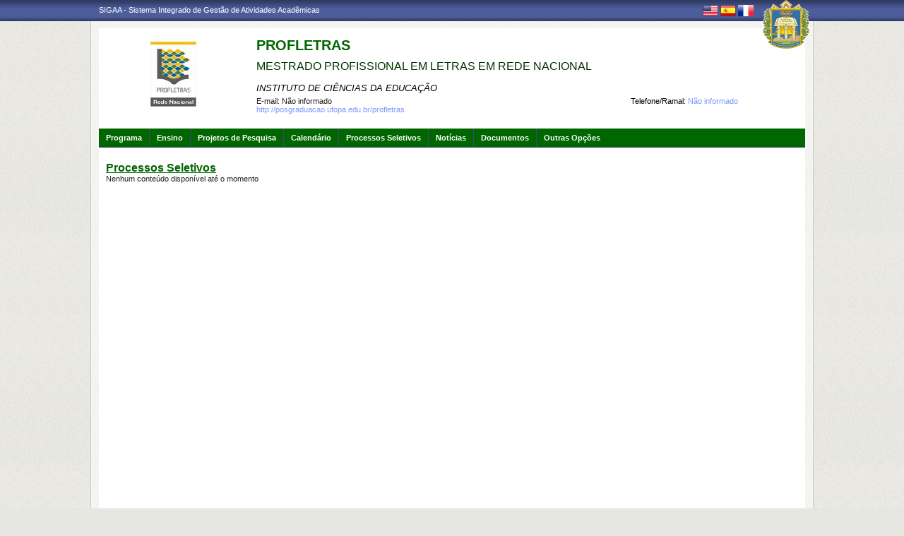

--- FILE ---
content_type: text/html;charset=utf-8
request_url: https://sigaa.ufopa.edu.br/sigaa/public/programa/processo_seletivo.jsf?lc=pt&id=874
body_size: 5975
content:

<!DOCTYPE html PUBLIC "-//W3C//DTD HTML 4.01 Transitional//EN"  "http://www.w3.org/TR/html4/loose.dtd">





















<html xmlns="http://www.w3.org/1999/xhtml">
<head>
    <title>Portal de Programas de Pós-Graduação (UFOPA)</title>
    <meta http-equiv="Content-Type" content="text/html; charset=iso-8859-1" />
    <meta name="author" content="Andressa Kroeff Pires - SINFO">
    <link class="component" href="/sigaa/a4j/s/3_3_3.Finalorg/richfaces/renderkit/html/css/basic_classes.xcss/DATB/eAF7sqpgb-jyGdIAFrMEaw__.jsf;jsessionid=276ED1B8D4E255DB18733B2C32B59EB1.srv2sigaa" rel="stylesheet" type="text/css" /><link class="component" href="/sigaa/a4j/s/3_3_3.Finalorg/richfaces/renderkit/html/css/extended_classes.xcss/DATB/eAF7sqpgb-jyGdIAFrMEaw__.jsf;jsessionid=276ED1B8D4E255DB18733B2C32B59EB1.srv2sigaa" media="rich-extended-skinning" rel="stylesheet" type="text/css" /><script type="text/javascript">window.RICH_FACES_EXTENDED_SKINNING_ON=true;</script><script src="/sigaa/a4j/g/3_3_3.Finalorg/richfaces/renderkit/html/scripts/skinning.js.jsf" type="text/javascript"></script><link rev=made href="mailto:andressa@info.ufrn.br">
    <link rel="stylesheet" href="/sigaa/public/programa/css/template.css" />
    
<style type="text/css">
/* topo do site */
#corpo #topo_site {
	display: block;
	width: 100%;
	height: 142px;
}

	#topo_site #logo {
		display: inline-block;
		*float: left;
		width: 190px;
		height: 122px;
		text-align:center;
		vertical-align: top;
		padding: 10px;
	}

		#logo img {
			max-width: 190px;
			_width: 188px;
			max-height: 122px;
			_height: 120px;
		}

	#topo_site #nomes {
		display: inline-block;
		*float: left;
		width: 682px;
		height: 100%;
		margin: 0 0 0 10px;
		vertical-align: top;
	}

		#nomes .sigla {
			display: block;
			width: 100%;
			font-family: "Verdana", Arial, Helvetica, sans-serif;
			font-size: 20px;
			color: #006600;
			font-weight: bold;
			text-transform: uppercase;
			margin: 13px 0 10px;
		}

		#nomes .nome_programa {
			display: block;
			width: 100%;
			font-family: "Verdana", Arial, Helvetica, sans-serif;
			font-size: 16px;
			color: #003300;
			text-transform: uppercase;
			line-height: 16px;
			margin-bottom: 15px;
		}

			.nome_programa a {
				color: #003300;
			}

			.nome_programa a:hover {
				text-decoration: underline;
			}

		#nomes .nome_centro {
			display: block;
			width: 100%;
			font-family: "Verdana", Arial, Helvetica, sans-serif;
			font-size: 13px;
			color: #003333 !important;
			text-transform: uppercase;
			font-style: italic;
			margin-bottom: 5px;
		}

		#nomes .url_programa {
			display: block;
			width: 65%;
			float:left;
			font-family: "Verdana", Arial, Helvetica, sans-serif;
			font-size: 11px;
			color: #7d97fe;
		}

			.url_programa a {
				font-family: "Verdana", Arial, Helvetica, sans-serif;
				font-size: 11px;
				color: #7D97FE;
			}

			.url_programa a:hover {
				text-decoration: #7D97FE;
			}
			
		#nomes .telefone_programa {
			float:right;
			width: 35%;
			display:block;
			text-align: right;
			font-family: "Verdana", Arial, Helvetica, sans-serif;
			font-size: 11px;
			color: #7D97FE;
		}	
		
		#nomes .telefone_programa .telefoneRamal{
			color: black;
		}
		 
/* menu */
#corpo .menu {
	display: block;
	width: 100%;
	height: 26px;
	background-color: #006600;
	border-bottom: #3B4878 solid 1px;
}

	.menu .li-menu {
		float: left;
		padding: 0 10px 0 0;
		position: relative;
		border-left: #3B4878 solid 1px;
		z-index: 10;
		height:27px;
	}

	.menu .primeiro {
		border-left: none;
	}

	.menu .item-menu {
		float: left;
		padding: 7px 0 0 10px;
		height: 20px;
		*height: 21px;
		color: #FFFFFF;
		font-weight: bold;
	}

	.menu span.item-menu {
		cursor: default;
	}

	.menu a:hover {
		text-decoration: underline;
	}

	.menu .sub-menu {
		display: none;
		padding: 10px 10px 5px 10px;
		position: absolute;
		top: 26px;
		left: 0;
		z-index: 11;
		background: #3B4878;
	}

	.menu .sub-menu li {
		border-top: 1px solid #006600;
		padding: 10px 0 5px 0;
	}

	.menu .sub-menu .primeiro {
		border: 0;
		padding: 0 0 5px 0;
	}

	.menu .sub-menu a {
		display: block;
		width: auto;
		color: #FFFFFF;
		white-space: nowrap;
	}

		.sub-menu a:hover {
			text-decoration: none;
		}

/* conteudo */
#corpo #conteudo {
	display: block;
	width:98%;
	min-height: 480px;
	_height: 480px;
	margin:20px 10px 0;
}

	.titulo {
		font-family: "Verdana", Arial, Helvetica, sans-serif;
		font-size: 16px;
		font-weight: bold;
		text-decoration: underline;
		color: #006600;
	}

	h1, h2, h3, h4, h5, h6 {
		display: block;
		width: auto;
		height: auto;
		font-size: 100%;
		font-weight: bold;
		margin: 0 0 10px 0;
		color: #003333;
	}

	.titulo_menor {
		font-family: "Verdana", Arial, Helvetica, sans-serif;
		font-size: 12px;
		font-weight: bold;
		text-decoration: underline;
		color: #006600;
	}

	.leia_mais a {
		float: right;
		text-align: right;
		font-family: "Verdana", Arial, Helvetica, sans-serif;
		font-size: 10px;
		color: #7D97FE;
	}

	.saiba_mais a {
		float: left;
		text-align: left;
		font-family: "Verdana", Arial, Helvetica, sans-serif;
		font-size: 10px;
		color: #7D97FE;
	}
	
	.destaqueProcessoeletivo{
		font-weight: bold !important;
	}

	/* conteudo da coluna menu lateral */
	#conteudo #menu_lateral {
		display: inline-block;
		*float: left;
		width: 208px;
		height: auto;
		border: 1px solid #E1E1E1;
		vertical-align: top;
		margin: 3px 0 0;
	}

		#menu_lateral #titulo {
			display: block;
			padding: 20px 20px 0;
			color: #006600;
			font-size: 14px;
			font-weight: bold;
			text-align: center;
		}

		#menu_lateral #links {
			display: block;
			padding: 20px 20px 15px;
		}

		#menu_lateral #links li {
			border-top: 1px solid #E1E1E1;
			padding: 10px 0 5px 0;
		}

		#menu_lateral #links .primeiro {
			border: 0;
			padding: 0 0 5px 0;
		}

		#menu_lateral #links a {
			display: block;
			width: auto;
			/*white-space: nowrap;*/
			color: #7D97FE;
		}

		#menu_lateral #links a:hover {
			color: #222222;
			text-decoration: none;
		}

	/* conteudo da coluna esquerda */
	#conteudo #esquerda {
		display: inline-block;
		*float: left;
		width: 72%;
		min-height: 513px;
		_height: 513px;
		margin: 0 22px 0 0;
		*margin: 0 24px 0 0;
	}

	#conteudo #esquerda.com_menu_lateral {
		width: 476px;
		*width: 480px;
		margin: 0 18px 0 20px;
		*margin: 0 20px 0;
	}

		/* noticia em destaque */
		#esquerda #destaque {
			display: block;
			width: 100%;
			height: 203px;
			padding:20px 0 0;
		}

			#destaque .d_titulo {
				display: block;
				width: 100%;
				height: 34px;
				font-weight: bold;
				font-size: 13px;
				margin: 0 0 10px 0;
			}

			#destaque .d_texto {
				display: block;
				width: 100%;
				height: 139px;
				line-height: 17px;
				text-align: justify;
				margin: 0 0 10px 0;
			}

				.d_texto .foto {
					float: left;
					margin: 0 10px 0 0;
					border: 1px solid #e9eef2;
				}

				.d_texto .data {
					float: left;
					width: auto;
					margin:5px 0 0;
					font-size: 9px;
					font-weight: bold;
				}

		/* separador das noticias */
		#esquerda #linha {
			display: block;
			width: 100%;
			height: 1px;
			margin: 15px 0;
			_margin: 0px 0 10px;
			background: transparent url(../img/pontilhado.png) repeat-x left center;
		}

		/* ultimas noticias */
		#esquerda #listagem ul {
			display: block;
			width: 100%;
			height: auto;
			padding:20px 0 0;
			_padding:20px 0 4px;
		}

			#listagem ul li {
				display: block;
				width: 100%;
				margin: 0 0 8px 0;
			}

			#listagem ul li a:hover {
				text-decoration: underline;
			}

			#listagem ul li .data {
				font-size: 9px;
				font-weight: bold;
			}

	/* conteudo da coluna direita */
	#conteudo #direita {
		display: inline-block;
		*float: left;
		width: 249px;
		min-height: 513px;
		_height: 513px;
		vertical-align: top;
	}

		/* chamada */
		#direita #chamada {
			display: block;
			width: 100%;
			height: 227px;
			_height: 230px;
			margin: 18px 0 0;
		}

			#chamada #icone {
				float: right;
				width: 54px;
				height: 47px;
				position: relative;
				margin: -14px 0 0 0;
				_margin: -15px 0 0 0;
				z-index: 10px;
			}

			#chamada #caixa {
				float: left;
				width: 90%;
				height: 213px;
				_height: 216px;
				margin: -37px 0 0 0;
				_margin: -38px 0 0 0;
				padding: 8px;
				border: 1px solid #e1e1e1;
			}

				#caixa #titulo {
					display: block;
					width: 180px;
					height: auto;
					padding: 4px 0 13px;
					text-align: center;
				}

				#caixa .introducao {
					display: block;
					width: 100%;
					height: 35px;
					line-height: 18px;
					text-align: justify;
				}

				/* listagem referente ao processo seletivo */
				#caixa #listagem2 ul {
					display: block;
					width: 100%;
					height: 110px;
					padding: 15px 0 10px;
				}

					#listagem2 ul li {
						display: block;
						width: 100%;
						margin: 0 0 8px 0;
						font-style: italic;
						text-transform: uppercase;
					}

					#listagem2 ul li a:hover {
						text-decoration: underline;
					}

					#listagem2 ul li .data {
						text-transform: none;
					}

				/* listagem referente ao calendario */
				#caixa #listagem3 ul {
					display: block;
					width: 100%;
					height: 110px;
					padding: 15px 0 10px;
				}

					#listagem3 ul li {
						display: block;
						width: 100%;
						margin: 0 0 10px 0;
						font-size: 10px;
						font-weight: bold;
					}

					#listagem3 ul li .evento {
						display: block;
						width: 93%;
						height: auto;
						margin: 0 0 0 15px;
						font-size: 11px;
						font-style: italic;
						font-weight: normal;
					}

					#listagem3 ul li .evento a:hover  {
						text-decoration: underline;
					}

		/* separador das chamadas */
		#direita #espaco {
			display: block;
			width: 100%;
			height: 1px;
			margin: 20px 0;
			_margin: 15px 0;
		}


	/* ------------------------------ Conteudo das internas ------------------------------ */
	.texto {
		display: block;
		width: 100%;
		height: auto;
		margin: 20px 0;
		text-align: justify;
		line-height: 15px;
		color: #222222
	}

		.texto .foto {
			float: left;
			margin: 2px 10px 5px 0;
			border: 1px solid #e9eef2;
		}
	
	.subtitulo {
		display: block;
		width: auto;
		height: auto;
		font-weight: bold;
		margin: 0 0 10px 0;
		color: #003333;
	}

	.texto_afastado {
		display: block;
		width: 99%;
		height: auto;
		margin: 5px 0 0 10px;
	}

		.texto_afastado ul#listagem {
			display: block;
			width: 100%;
		}

			.texto_afastado ul#listagem li {
				display: block;
				width: 100%;
				margin: 15px 0 0 0;
				font-weight: bold;
				text-transform: uppercase;
			}

			.texto_afastado ul#listagem li.primeiro {
				margin: 0;
			}

			.texto_afastado ul#listagem li .dados {
				display: block;
				width: 98%;
				height: auto;
				margin: 6px 0 0 20px;
				font-weight: normal;
				text-transform: none;
			}

			.texto_afastado ul#listagem li .dados p {
				display: block;
				width: 100%;
			}

			.texto_afastado ul#listagem li .dados .cor {
				color: #7d97fe;
			}

			.texto_afastado ul#listagem li .data {
				color: #7d97fe;
			}

			.texto_afastado ul#listagem li a.cor {
				text-transform: none;
				color: #000;
			}

			.texto_afastado ul#listagem li a.cor:hover {
				text-decoration: underline;
			}

	/* Detalhes da notícia */
	.data_cadastrada {
		display: block;
		width: 100%;
		height: auto;
		text-align: right;
		color: #7d97fe;
	}

		.data_cadastrada b {
			color: #003333;
		}

	.arquivo_baixar {
		display: block;
		width: 100%;
		height: auto;
	}

		.arquivo_baixar a {
			color: #4D5D9C;
		}

		.arquivo_baixar a:hover {
			color: #222222;
		}

	/* listagem geral (tabela) */
	#listagem_tabela {
		display: block;
		width: 100%;
		height: auto;
		border: 1px solid #e7e7e7;
		padding: 0;
		margin: 20px 0 0;
	}

		#listagem_tabela #head_lt {
			display: block;
			width: 100%;
			padding: 15px 0;
			background:#4D5D9C url(./img/pontilhado.png) repeat-x scroll left bottom;
			color: #FFFFFF;
			font-size: 12px;
			font-weight: bold;
			text-align: center;
			text-transform: uppercase;
		}

		#listagem_tabela #group_lt {
			display: block;
			width: 99%;
			height: auto;
			padding: 5px;
			background: #4D5D9C;
			color: #FFFFFF;
			font-size: 11px;
			font-weight: bold;
			text-transform: uppercase;
		}

			#listagem_tabela #group_lt a {
				color: #FFF;
			}

			#listagem_tabela #group_lt a:hover {
				color: #FFF;
			}

		#listagem_tabela #table_lt, #table_lt tbody {
			display: block;
			width: 100%;
			height: auto;
		}

			#table_lt tbody tr td {
				padding: 5px;
				text-align: left;
				vertical-align: middle;
			}

			#table_lt tbody tr td.centro {
				text-align: center;
			}

			#table_lt tbody tr td.direita {
				text-align: right;
			}

			#table_lt tbody tr.campos {
				display: block;
				width: 100%;
				height: auto;
				*height: 18px;
				padding: 2px 0;
				background: #EDF1F8;
				font-weight: bold;
			}
			#table_lt tbody tr.campos td {
				color: #222222;
			}

			#table_lt tbody tr.linha_par {
				display: block;
				width: 100%;
				height: auto;
				*height: 18px;
				padding: 2px 0;
				background: #F9FBFD;
			}

			#table_lt tbody tr.linha_impar {
				display: block;
				width: 100%;
				height: auto;
				*height: 18px;
				padding: 2px 0;
				background: #F9FBFD;
			}

			#table_lt tbody tr td a.cor, #table_lt tbody tr td a.cor_ss {
				color: #4D5D9C;
			}

			#table_lt tbody tr td a.cor:hover {
				text-decoration: underline;
			}

			#table_lt tbody tr td a.cor_ss:hover {
				color: #222222;
			}

			#table_lt tbody tr td a.negrito:hover {
				font-weight: bold;
			}

			#table_lt tbody tr td a.italico:hover {
				font-style: italic;
			}

			#table_lt tbody tr td .topicos {
				display: block;
				width: auto;
				margin-left: 20px;
			}

				#table_lt tbody tr td .topicos span {
					display: block;
					width: auto;
					margin: 8px 0 0 0;
				}

				#table_lt tbody tr td .topicos a {
					display: block;
					width: auto;
					margin: 8px 0 0 0;
				}

			#table_lt tbody tr td #descricao {
				display: block;
				width: auto;
				margin-left: 20px;
				margin-right: 20px;
			}

				#table_lt tbody tr td #descricao span {
					display: block;
					width: auto;
					margin: 0 0 5px 0;
				}

				#table_lt tbody tr td #descricao span.negrito {
					font-weight: bold;
				}

				#table_lt tbody tr td #descricao span.links {
					margin: 10px 0 0 0;
					*margin: 10px 0 -5px 0;
				}

					#table_lt tbody tr td #descricao span.links a {
						float: left;
						width: auto;
						height: auto;
						margin: 0 15px 0 0;
					}

		#listagem_tabela #foot_lt {
			display: block;
			width: 100%;
			height: auto;
			padding: 5px 0;
			background: #4d5d9c;
			color: #FFFFFF;
			font-size: 11px;
			font-weight: bold;
			text-align: center;
		}

	#listagem_tabela.espaco_menor {
		margin: 10px 0 0;
	}

	/* formulario para busca */
	#caixa_formulario {
		display: block;
		width: 516px;
		height: 165px;
		_height: 165px;
		margin: 20px auto;
	}

		#caixa_formulario #icon_cf {
			float: right;
			width: 85px;
			height: 74px;
			position: relative;
			margin: -16px 0 0 0;
			z-index: 10px;
		}

		#caixa_formulario #formulario {
			float: left;
			width: 97%;
			height: auto;
			margin: -58px 0 0 0;
			border: 1px solid #e7e7e7;
		}
			#formulario #head_f {
				display: block;
				width: 100%;
				height: auto;
				padding: 15px 0;
				background: #4D5D9C;
				color: #FFFFFF;
				font-size: 12px;
				font-weight: bold;
				text-align: center;
				text-transform: uppercase;
			}

			#formulario #body_f {
				display: block;
				width: 450px;
				*width: 451px;
				height: auto;
				padding: 25px;
				text-align: center;
			}

				#formulario #body_f .campo {
					display: block;
					width: 196px;
					*width: 190px;
					_width: 175px;
					_height: auto;
					margin: 0px auto 10px;
				}

					#formulario #body_f .campo label {
						float: left;
						font-weight: bold;
						color: #000000;
						padding: 3px;
					}

				#formulario #body_f input {
					border: 1px #c8c8c6 solid;
					font-size: 11px;
					color: #222222;
					font-family: "Tahoma";
					padding: 2px 4px;
					width: 30px;
					height: 14px;
					margin: 0px;
					vertical-align: top;
				}

				#formulario #body_f select {
					border: 1px #c8c8c6 solid;
					font-size: 11px;
					color: #222222;
					font-family: "Tahoma";
					padding: 2px;
					width: 37px;
					height: 20px;
					margin: 0px;
					vertical-align: top;
				}

				#formulario #body_f .bt_buscar {
					margin: 0px;
					background: transparent url(./img/bt_buscar.jpg) no-repeat;
					border: none;
					cursor:pointer;
					height:25px;
					width:56px;
				}

	/* ------------------------------ Conteudo das internas ------------------------------ */
 </style>
    
    <script src="/shared/javascript/STICookieConsent.js"></script>
	<script>
	    document.addEventListener("DOMContentLoaded", () => {
	    	generateCookieConsentModal("SIGAA", "Nós usamos cookies para melhorar sua experiência de navegação no portal. Ao utilizar o %sitename%, você concorda com a polí­tica de monitoramento de cookies. Para ter mais informações sobre como isso é feito e como remover, acesse a <a href=%cookie-policy%>Política de Privacidade</a>. Para saber como a UFRN trata os dados, acesse a <a href=%privacy-policy%> Polí­tica de cookies</a>. Se você concorda, clique em %button-text%.", "https://ufrn.br/institucional/politica-de-privacidade-e-termos-de-uso", "https://ufrn.br/institucional/politica-de-cookies");
	    })
	</script>
</head>
<body>
	<div id="bg">
    	<div id="bg_rodape">
        	<div id="estrutura">
				
			    	
            	






<style type="text/css">
	.sigla{text-transform: none !important;} 
</style>


<div id="topo">
	<div id="sigaa">
    	<a href="https://sigaa.ufopa.edu.br" target="_blank" title="SIGAA">SIGAA - Sistema Integrado de Gestão de Atividades Acadêmicas</a>
    </div>
	<div id="instituicao">
    	<a href="https://www.ufopa.edu.br/ufopa" target="_blank" 
    		title="Acessar P&aacute;gina UFOPA">
    		<img src="https://sigaa.ufopa.edu.br/shared/img/instituicao/logo_ufopa.jpg" />
    	</a>
    </div>
	<div id="idiomas">
		
		
			<a href="?lc=en_US&id=874&noticia="><img src="/sigaa/public/programa/img/idioma_ingles.png" title="Vers&atilde;o em Ingl&ecirc;s" /></a>
		
		
			<a href="?lc=es_ES&id=874&noticia="><img src="/sigaa/public/programa/img/idioma_espanhol.png" title="Vers&atilde;o em Espanhol" /></a>
		
		
			<a href="?lc=fr_FR&id=874&noticia="><img src="/sigaa/public/programa/img/idioma_frances.png" title="Vers&atilde;o em Franc&ecirc;s" /></a>
		
	</div>
</div>
				

<div id="site">
	<div id="margem">
		<div id="corpo">
			<div id="topo_site">
				<div id="logo">
		    		
						<a href="portal.jsf?lc=pt&id=874">
							<img src="https://arquivos.ufopa.edu.br/arquivos/20211411251ce2367315d26fe5c73753/VETOR_PROFLETRAS_4.jpg">
						</a>
					
					
			    </div>
			  	<div id="nomes">
			         
			          <span class="sigla">
			          	 PROFLETRAS
			          </span>
			         
			          <span class="nome_programa">
						<a href="portal.jsf?lc=pt&id=874">
							MESTRADO PROFISSIONAL EM LETRAS EM REDE NACIONAL
						</a>
			          </span>
			          
			          <span class="nome_centro">
			          		<a href="/sigaa/public/centro/portal.jsf?lc=pt_BR&id=605"
							title="Acessar Página" class="nomeCentro">
								INSTITUTO DE CIÊNCIAS DA EDUCAÇÃO
							</a>
			          </span>
					  
					  <span class="telefone_programa">
						 	<span class="telefoneRamal">Telefone/Ramal: </span>N&atilde;o informado 
							
							
								
							
					  </span>
					 <span class="email_programa">
						 	<span class="mailProg">E-mail: </span>N&atilde;o informado 
							
							
								
							
					  </span>
			          
							<span class="url_programa">
								<a href="http://posgraduacao.ufopa.edu.br/profletras">http://posgraduacao.ufopa.edu.br/profletras</a>
							</span>
					  
						
			      </div>
			</div>

<div id="menu" class="menu">
  	<ul>
          <li class="li-menu primeiro">
              <span class="item-menu" title="Programa">Programa</span>
              <div class="sub-menu">
                  <ul>
                      <li class="primeiro">
	                      <a title="Apresentação" href="apresentacao.jsf?lc=pt&id=874">
	                      	&middot; Apresenta&ccedil;&atilde;o
	                      </a> 
					  </li>
					  <li>
					  	  <a title="Área de Concentração" href="areas.jsf?lc=pt&id=874">
					  		&middot; &Aacute;rea de Concentra&ccedil;&atilde;o
					  	  </a>
					  </li>
					  <li><a title="Cursos" href="cursos.jsf?lc=pt&id=874">&middot; Cursos</a></li>
					  <li>
						  <a title="Grade Curricular" href="curriculo.jsf?lc=pt&id=874">
						  	&middot; Grade Curricular
						  </a>
					  </li>
                  </ul>
              </div>
          </li>
          <li class="li-menu">
              <span class="item-menu" title="Ensino">Ensino</span>
              <div class="sub-menu">
                  <ul>
					<li class="primeiro"><a title="Alunos Ativos" href="alunos.jsf?lc=pt&id=874">&middot; Alunos Ativos</a></li>
					<li><a title="Corpo Docente" href="equipe.jsf?lc=pt&id=874">&middot; Corpo Docente</a></li>
					<li><a title="Dissertações/Teses" href="defesas.jsf?lc=pt&id=874">&middot; Disserta&ccedil;&otilde;es/Teses</a></li>
					<li><a title="Turmas" href="turma.jsf?lc=pt&id=874">&middot; Turmas</a></li>
                   </ul>
              </div>
          </li>
		<li class="li-menu"><a class="item-menu"  title="Projetos de Pesquisa" href="pesquisa.jsf?lc=pt&id=874">Projetos de Pesquisa</a></li>
		<li class="li-menu"><a class="item-menu"  title="Calendário" href="calendario.jsf?lc=pt&id=874">Calend&aacute;rio</a></li>
		<li class="li-menu"><a class="item-menu"  title="Processos Seletivos " href="processo_seletivo.jsf?lc=pt&id=874">Processos Seletivos  </a></li>
        <li class="li-menu"><a class="item-menu"  title="Notícias"  href="noticias.jsf?lc=pt&id=874">Not&iacute;cias</a></li>
        
        
       	
        <li class="li-menu">
	         <span class="item-menu" title="Documentos">Documentos</span>
              <div class="sub-menu">
	                  <ul>
	                      
							<li  class="primeiro">
								<a href="documentos.jsf?lc=pt&id=874&idTipo=4">&middot; Formulários</a>
							</li>
							
							<li  class="">
								<a href="documentos.jsf?lc=pt&id=874&idTipo=3">&middot; Resolução</a>
							</li>
							
							<li  class="">
								<a href="documentos.jsf?lc=pt&id=874&idTipo=2">&middot; Regimento</a>
							</li>
							
							<li  class="">
								<a href="documentos.jsf?lc=pt&id=874&idTipo=1">&middot; Outros</a>
							</li>
							
	                  </ul>
	         </div>
	    </li>
	      

       	
       	
        <li class="li-menu">
	         <span class="item-menu" title="Outras Opções">Outras Op&ccedil;&otilde;es</span>
              <div class="sub-menu">
	                  <ul>
	                      
							<li  class="primeiro">
								
									<a href="http://profletras.ufrn.br/memoria/exame_nacional#.YG4mzOhKiUk" target="_blank">&middot; Exame Nacional</a>
								
								 
							</li>
							
	                  </ul>
	         </div>
	       </li>
	         
      </ul>
</div>

  
 

	 
<div id="conteudo">

	
	<div class="titulo">
		Processos Seletivos 
	</div>
	
	
	

	
<form id="formListagemProcessoSeletivo" name="formListagemProcessoSeletivo" method="post" action="/sigaa/public/programa/processo_seletivo.jsf;jsessionid=276ED1B8D4E255DB18733B2C32B59EB1.srv2sigaa" enctype="application/x-www-form-urlencoded">
<input type="hidden" name="formListagemProcessoSeletivo" value="formListagemProcessoSeletivo" />
<input type="hidden" name="javax.faces.ViewState" id="javax.faces.ViewState" value="j_id1" />
</form>
	
	
		<p class="vazio">Nenhum conte&uacute;do dispon&iacute;vel at&eacute; o momento</p>
	

	
</div>	




		 </div>
	  </div>
	</div>
	<div id="rodape">
    SIGAA | Centro de Tecnologia da Informação e Comunicação - (00) 0000-0000 | Copyright &copy; 2006-2026 - UFRN - jboss-sigaa-02.ufopa.edu.br.srv2sigaa
	</div>
	 </div>
  </div>
</div>

<script src="/sigaa/public/programa/js/jquery.js" type="text/javascript"></script>
<script src="/sigaa/public/programa/js/submenu.js" type="text/javascript"></script>
<script type="text/javascript">
       new Submenu('#menu', {
           elementsSelector: '.li-menu',
           submenuSelector: '.sub-menu'
       });
  </script>
  





<!-- MYFACES JAVASCRIPT -->

</body>
</html>